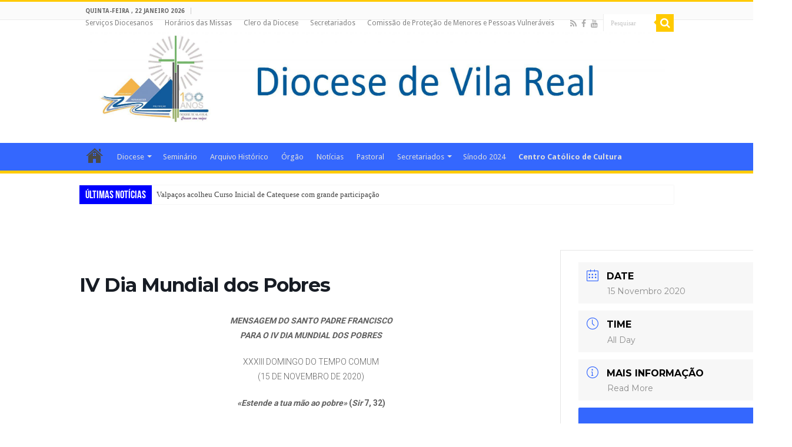

--- FILE ---
content_type: text/html; charset=UTF-8
request_url: http://www.diocese-vilareal.pt/agenda/iv-dia-mundial-dos-pobres/
body_size: 16239
content:
<!DOCTYPE html>
<html lang="pt-PT" prefix="og: http://ogp.me/ns#">
<head>
<meta charset="UTF-8" />
<link rel="pingback" href="http://www.diocese-vilareal.pt/xmlrpc.php" />
<title>IV Dia Mundial dos Pobres &#8211; Diocese de Vila Real</title>
<meta property="og:title" content="IV Dia Mundial dos Pobres - Diocese de Vila Real"/>
<meta property="og:type" content="article"/>
<meta property="og:description" content="MENSAGEM DO SANTO PADRE FRANCISCOPARA O IV DIA MUNDIAL DOS POBRES XXXIII DOMINGO DO TEMPO COMUM(15 D"/>
<meta property="og:url" content="http://www.diocese-vilareal.pt/agenda/iv-dia-mundial-dos-pobres/"/>
<meta property="og:site_name" content="Diocese de Vila Real"/>
<meta name='robots' content='max-image-preview:large' />
<link rel='dns-prefetch' href='//fonts.googleapis.com' />
<link rel="alternate" type="application/rss+xml" title="Diocese de Vila Real &raquo; Feed" href="http://www.diocese-vilareal.pt/feed/" />
<link rel="alternate" type="application/rss+xml" title="Diocese de Vila Real &raquo; Feed de comentários" href="http://www.diocese-vilareal.pt/comments/feed/" />
<script type="text/javascript">
/* <![CDATA[ */
window._wpemojiSettings = {"baseUrl":"https:\/\/s.w.org\/images\/core\/emoji\/14.0.0\/72x72\/","ext":".png","svgUrl":"https:\/\/s.w.org\/images\/core\/emoji\/14.0.0\/svg\/","svgExt":".svg","source":{"concatemoji":"http:\/\/www.diocese-vilareal.pt\/wp-includes\/js\/wp-emoji-release.min.js"}};
/*! This file is auto-generated */
!function(i,n){var o,s,e;function c(e){try{var t={supportTests:e,timestamp:(new Date).valueOf()};sessionStorage.setItem(o,JSON.stringify(t))}catch(e){}}function p(e,t,n){e.clearRect(0,0,e.canvas.width,e.canvas.height),e.fillText(t,0,0);var t=new Uint32Array(e.getImageData(0,0,e.canvas.width,e.canvas.height).data),r=(e.clearRect(0,0,e.canvas.width,e.canvas.height),e.fillText(n,0,0),new Uint32Array(e.getImageData(0,0,e.canvas.width,e.canvas.height).data));return t.every(function(e,t){return e===r[t]})}function u(e,t,n){switch(t){case"flag":return n(e,"\ud83c\udff3\ufe0f\u200d\u26a7\ufe0f","\ud83c\udff3\ufe0f\u200b\u26a7\ufe0f")?!1:!n(e,"\ud83c\uddfa\ud83c\uddf3","\ud83c\uddfa\u200b\ud83c\uddf3")&&!n(e,"\ud83c\udff4\udb40\udc67\udb40\udc62\udb40\udc65\udb40\udc6e\udb40\udc67\udb40\udc7f","\ud83c\udff4\u200b\udb40\udc67\u200b\udb40\udc62\u200b\udb40\udc65\u200b\udb40\udc6e\u200b\udb40\udc67\u200b\udb40\udc7f");case"emoji":return!n(e,"\ud83e\udef1\ud83c\udffb\u200d\ud83e\udef2\ud83c\udfff","\ud83e\udef1\ud83c\udffb\u200b\ud83e\udef2\ud83c\udfff")}return!1}function f(e,t,n){var r="undefined"!=typeof WorkerGlobalScope&&self instanceof WorkerGlobalScope?new OffscreenCanvas(300,150):i.createElement("canvas"),a=r.getContext("2d",{willReadFrequently:!0}),o=(a.textBaseline="top",a.font="600 32px Arial",{});return e.forEach(function(e){o[e]=t(a,e,n)}),o}function t(e){var t=i.createElement("script");t.src=e,t.defer=!0,i.head.appendChild(t)}"undefined"!=typeof Promise&&(o="wpEmojiSettingsSupports",s=["flag","emoji"],n.supports={everything:!0,everythingExceptFlag:!0},e=new Promise(function(e){i.addEventListener("DOMContentLoaded",e,{once:!0})}),new Promise(function(t){var n=function(){try{var e=JSON.parse(sessionStorage.getItem(o));if("object"==typeof e&&"number"==typeof e.timestamp&&(new Date).valueOf()<e.timestamp+604800&&"object"==typeof e.supportTests)return e.supportTests}catch(e){}return null}();if(!n){if("undefined"!=typeof Worker&&"undefined"!=typeof OffscreenCanvas&&"undefined"!=typeof URL&&URL.createObjectURL&&"undefined"!=typeof Blob)try{var e="postMessage("+f.toString()+"("+[JSON.stringify(s),u.toString(),p.toString()].join(",")+"));",r=new Blob([e],{type:"text/javascript"}),a=new Worker(URL.createObjectURL(r),{name:"wpTestEmojiSupports"});return void(a.onmessage=function(e){c(n=e.data),a.terminate(),t(n)})}catch(e){}c(n=f(s,u,p))}t(n)}).then(function(e){for(var t in e)n.supports[t]=e[t],n.supports.everything=n.supports.everything&&n.supports[t],"flag"!==t&&(n.supports.everythingExceptFlag=n.supports.everythingExceptFlag&&n.supports[t]);n.supports.everythingExceptFlag=n.supports.everythingExceptFlag&&!n.supports.flag,n.DOMReady=!1,n.readyCallback=function(){n.DOMReady=!0}}).then(function(){return e}).then(function(){var e;n.supports.everything||(n.readyCallback(),(e=n.source||{}).concatemoji?t(e.concatemoji):e.wpemoji&&e.twemoji&&(t(e.twemoji),t(e.wpemoji)))}))}((window,document),window._wpemojiSettings);
/* ]]> */
</script>
<link rel='stylesheet' id='mec-select2-style-css' href='http://www.diocese-vilareal.pt/wp-content/plugins/modern-events-calendar-lite/assets/packages/select2/select2.min.css' type='text/css' media='all' />
<link rel='stylesheet' id='mec-font-icons-css' href='http://www.diocese-vilareal.pt/wp-content/plugins/modern-events-calendar-lite/assets/css/iconfonts.css' type='text/css' media='all' />
<link rel='stylesheet' id='mec-frontend-style-css' href='http://www.diocese-vilareal.pt/wp-content/plugins/modern-events-calendar-lite/assets/css/frontend.min.css' type='text/css' media='all' />
<link rel='stylesheet' id='mec-tooltip-style-css' href='http://www.diocese-vilareal.pt/wp-content/plugins/modern-events-calendar-lite/assets/packages/tooltip/tooltip.css' type='text/css' media='all' />
<link rel='stylesheet' id='mec-tooltip-shadow-style-css' href='http://www.diocese-vilareal.pt/wp-content/plugins/modern-events-calendar-lite/assets/packages/tooltip/tooltipster-sideTip-shadow.min.css' type='text/css' media='all' />
<link rel='stylesheet' id='mec-featherlight-style-css' href='http://www.diocese-vilareal.pt/wp-content/plugins/modern-events-calendar-lite/assets/packages/featherlight/featherlight.css' type='text/css' media='all' />
<link rel='stylesheet' id='mec-google-fonts-css' href='//fonts.googleapis.com/css?family=Montserrat%3A400%2C700%7CRoboto%3A100%2C300%2C400%2C700' type='text/css' media='all' />
<link rel='stylesheet' id='mec-dynamic-styles-css' href='http://www.diocese-vilareal.pt/wp-content/plugins/modern-events-calendar-lite/assets/css/dyncss.css' type='text/css' media='all' />
<style id='mec-dynamic-styles-inline-css' type='text/css'>
.mec-wrap.colorskin-custom .mec-totalcal-box .mec-totalcal-view span:hover,.mec-wrap.colorskin-custom .mec-calendar.mec-event-calendar-classic .mec-selected-day,.mec-wrap.colorskin-custom .mec-color, .mec-wrap.colorskin-custom .mec-event-sharing-wrap .mec-event-sharing > li:hover a, .mec-wrap.colorskin-custom .mec-color-hover:hover, .mec-wrap.colorskin-custom .mec-color-before *:before ,.mec-wrap.colorskin-custom .mec-widget .mec-event-grid-classic.owl-carousel .owl-nav i,.mec-wrap.colorskin-custom .mec-event-list-classic a.magicmore:hover,.mec-wrap.colorskin-custom .mec-event-grid-simple:hover .mec-event-title,.mec-wrap.colorskin-custom .mec-single-event .mec-event-meta dd.mec-events-event-categories:before,.mec-wrap.colorskin-custom .mec-single-event-date:before,.mec-wrap.colorskin-custom .mec-single-event-time:before,.mec-wrap.colorskin-custom .mec-events-meta-group.mec-events-meta-group-venue:before,.mec-wrap.colorskin-custom .mec-calendar .mec-calendar-side .mec-previous-month i,.mec-wrap.colorskin-custom .mec-calendar .mec-calendar-side .mec-next-month,.mec-wrap.colorskin-custom .mec-calendar .mec-calendar-side .mec-previous-month:hover,.mec-wrap.colorskin-custom .mec-calendar .mec-calendar-side .mec-next-month:hover,.mec-wrap.colorskin-custom .mec-calendar.mec-event-calendar-classic dt.mec-selected-day:hover,.mec-wrap.colorskin-custom .mec-infowindow-wp h5 a:hover, .colorskin-custom .mec-events-meta-group-countdown .mec-end-counts h3,.mec-calendar .mec-calendar-side .mec-next-month i,.mec-wrap .mec-totalcal-box i,.mec-calendar .mec-event-article .mec-event-title a:hover,.mec-attendees-list-details .mec-attendee-profile-link a:hover,.mec-wrap.colorskin-custom .mec-next-event-details li i, .mec-next-event-details i:before, .mec-marker-infowindow-wp .mec-marker-infowindow-count, .mec-next-event-details a,.mec-wrap.colorskin-custom .mec-events-masonry-cats a.mec-masonry-cat-selected,.lity .mec-color,.lity .mec-color-before :before,.lity .mec-color-hover:hover,.lity .mec-wrap .mec-color,.lity .mec-wrap .mec-color-before :before,.lity .mec-wrap .mec-color-hover:hover,.leaflet-popup-content .mec-color,.leaflet-popup-content .mec-color-before :before,.leaflet-popup-content .mec-color-hover:hover,.leaflet-popup-content .mec-wrap .mec-color,.leaflet-popup-content .mec-wrap .mec-color-before :before,.leaflet-popup-content .mec-wrap .mec-color-hover:hover, .mec-calendar.mec-calendar-daily .mec-calendar-d-table .mec-daily-view-day.mec-daily-view-day-active.mec-color, .mec-map-boxshow div .mec-map-view-event-detail.mec-event-detail i,.mec-map-boxshow div .mec-map-view-event-detail.mec-event-detail:hover,.mec-map-boxshow .mec-color,.mec-map-boxshow .mec-color-before :before,.mec-map-boxshow .mec-color-hover:hover,.mec-map-boxshow .mec-wrap .mec-color,.mec-map-boxshow .mec-wrap .mec-color-before :before,.mec-map-boxshow .mec-wrap .mec-color-hover:hover{color: #3467fe}.mec-wrap .mec-map-lightbox-wp.mec-event-list-classic .mec-event-date,.mec-wrap.colorskin-custom .mec-event-sharing .mec-event-share:hover .event-sharing-icon,.mec-wrap.colorskin-custom .mec-event-grid-clean .mec-event-date,.mec-wrap.colorskin-custom .mec-event-list-modern .mec-event-sharing > li:hover a i,.mec-wrap.colorskin-custom .mec-event-list-modern .mec-event-sharing .mec-event-share:hover .mec-event-sharing-icon,.mec-wrap.colorskin-custom .mec-event-list-modern .mec-event-sharing li:hover a i,.mec-wrap.colorskin-custom .mec-calendar:not(.mec-event-calendar-classic) .mec-selected-day,.mec-wrap.colorskin-custom .mec-calendar .mec-selected-day:hover,.mec-wrap.colorskin-custom .mec-calendar .mec-calendar-row  dt.mec-has-event:hover,.mec-wrap.colorskin-custom .mec-calendar .mec-has-event:after, .mec-wrap.colorskin-custom .mec-bg-color, .mec-wrap.colorskin-custom .mec-bg-color-hover:hover, .colorskin-custom .mec-event-sharing-wrap:hover > li, .mec-wrap.colorskin-custom .mec-totalcal-box .mec-totalcal-view span.mec-totalcalview-selected,.mec-wrap .flip-clock-wrapper ul li a div div.inn,.mec-wrap .mec-totalcal-box .mec-totalcal-view span.mec-totalcalview-selected,.event-carousel-type1-head .mec-event-date-carousel,.mec-event-countdown-style3 .mec-event-date,#wrap .mec-wrap article.mec-event-countdown-style1,.mec-event-countdown-style1 .mec-event-countdown-part3 a.mec-event-button,.mec-wrap .mec-event-countdown-style2,.mec-map-get-direction-btn-cnt input[type="submit"],.mec-booking button,span.mec-marker-wrap,.mec-wrap.colorskin-custom .mec-timeline-events-container .mec-timeline-event-date:before{background-color: #3467fe;}.mec-wrap.colorskin-custom .mec-single-event .mec-speakers-details ul li .mec-speaker-avatar a:hover img,.mec-wrap.colorskin-custom .mec-event-list-modern .mec-event-sharing > li:hover a i,.mec-wrap.colorskin-custom .mec-event-list-modern .mec-event-sharing .mec-event-share:hover .mec-event-sharing-icon,.mec-wrap.colorskin-custom .mec-event-list-standard .mec-month-divider span:before,.mec-wrap.colorskin-custom .mec-single-event .mec-social-single:before,.mec-wrap.colorskin-custom .mec-single-event .mec-frontbox-title:before,.mec-wrap.colorskin-custom .mec-calendar .mec-calendar-events-side .mec-table-side-day, .mec-wrap.colorskin-custom .mec-border-color, .mec-wrap.colorskin-custom .mec-border-color-hover:hover, .colorskin-custom .mec-single-event .mec-frontbox-title:before, .colorskin-custom .mec-single-event .mec-events-meta-group-booking form > h4:before, .mec-wrap.colorskin-custom .mec-totalcal-box .mec-totalcal-view span.mec-totalcalview-selected,.mec-wrap .mec-totalcal-box .mec-totalcal-view span.mec-totalcalview-selected,.event-carousel-type1-head .mec-event-date-carousel:after,.mec-wrap.colorskin-custom .mec-events-masonry-cats a.mec-masonry-cat-selected, .mec-marker-infowindow-wp .mec-marker-infowindow-count, .mec-wrap.colorskin-custom .mec-events-masonry-cats a:hover{border-color: #3467fe;}.mec-wrap.colorskin-custom .mec-event-countdown-style3 .mec-event-date:after,.mec-wrap.colorskin-custom .mec-month-divider span:before{border-bottom-color:#3467fe;}.mec-wrap.colorskin-custom  article.mec-event-countdown-style1 .mec-event-countdown-part2:after{border-color: transparent transparent transparent #3467fe;}.mec-wrap.colorskin-custom .mec-box-shadow-color { box-shadow: 0 4px 22px -7px #3467fe;}.mec-wrap.colorskin-custom .mec-timeline-event-local-time, .mec-wrap.colorskin-custom .mec-timeline-event-time ,.mec-wrap.colorskin-custom .mec-timeline-event-location { background: rgba(52,103,254,.11);}.mec-wrap.colorskin-custom .mec-timeline-events-container .mec-timeline-event-date:after { background: rgba(52,103,254,.3);}
</style>
<link rel='stylesheet' id='mec-lity-style-css' href='http://www.diocese-vilareal.pt/wp-content/plugins/modern-events-calendar-lite/assets/packages/lity/lity.min.css' type='text/css' media='all' />
<link rel='stylesheet' id='premium-addons-css' href='http://www.diocese-vilareal.pt/wp-content/plugins/premium-addons-for-elementor/assets/frontend/min-css/premium-addons.min.css' type='text/css' media='all' />
<style id='wp-emoji-styles-inline-css' type='text/css'>

	img.wp-smiley, img.emoji {
		display: inline !important;
		border: none !important;
		box-shadow: none !important;
		height: 1em !important;
		width: 1em !important;
		margin: 0 0.07em !important;
		vertical-align: -0.1em !important;
		background: none !important;
		padding: 0 !important;
	}
</style>
<link rel='stylesheet' id='wp-block-library-css' href='http://www.diocese-vilareal.pt/wp-includes/css/dist/block-library/style.min.css' type='text/css' media='all' />
<link rel='stylesheet' id='pdfemb-gutenberg-block-backend-js-css' href='http://www.diocese-vilareal.pt/wp-content/plugins/pdf-embedder/css/pdfemb-blocks.css' type='text/css' media='all' />
<style id='classic-theme-styles-inline-css' type='text/css'>
/*! This file is auto-generated */
.wp-block-button__link{color:#fff;background-color:#32373c;border-radius:9999px;box-shadow:none;text-decoration:none;padding:calc(.667em + 2px) calc(1.333em + 2px);font-size:1.125em}.wp-block-file__button{background:#32373c;color:#fff;text-decoration:none}
</style>
<style id='global-styles-inline-css' type='text/css'>
body{--wp--preset--color--black: #000000;--wp--preset--color--cyan-bluish-gray: #abb8c3;--wp--preset--color--white: #ffffff;--wp--preset--color--pale-pink: #f78da7;--wp--preset--color--vivid-red: #cf2e2e;--wp--preset--color--luminous-vivid-orange: #ff6900;--wp--preset--color--luminous-vivid-amber: #fcb900;--wp--preset--color--light-green-cyan: #7bdcb5;--wp--preset--color--vivid-green-cyan: #00d084;--wp--preset--color--pale-cyan-blue: #8ed1fc;--wp--preset--color--vivid-cyan-blue: #0693e3;--wp--preset--color--vivid-purple: #9b51e0;--wp--preset--gradient--vivid-cyan-blue-to-vivid-purple: linear-gradient(135deg,rgba(6,147,227,1) 0%,rgb(155,81,224) 100%);--wp--preset--gradient--light-green-cyan-to-vivid-green-cyan: linear-gradient(135deg,rgb(122,220,180) 0%,rgb(0,208,130) 100%);--wp--preset--gradient--luminous-vivid-amber-to-luminous-vivid-orange: linear-gradient(135deg,rgba(252,185,0,1) 0%,rgba(255,105,0,1) 100%);--wp--preset--gradient--luminous-vivid-orange-to-vivid-red: linear-gradient(135deg,rgba(255,105,0,1) 0%,rgb(207,46,46) 100%);--wp--preset--gradient--very-light-gray-to-cyan-bluish-gray: linear-gradient(135deg,rgb(238,238,238) 0%,rgb(169,184,195) 100%);--wp--preset--gradient--cool-to-warm-spectrum: linear-gradient(135deg,rgb(74,234,220) 0%,rgb(151,120,209) 20%,rgb(207,42,186) 40%,rgb(238,44,130) 60%,rgb(251,105,98) 80%,rgb(254,248,76) 100%);--wp--preset--gradient--blush-light-purple: linear-gradient(135deg,rgb(255,206,236) 0%,rgb(152,150,240) 100%);--wp--preset--gradient--blush-bordeaux: linear-gradient(135deg,rgb(254,205,165) 0%,rgb(254,45,45) 50%,rgb(107,0,62) 100%);--wp--preset--gradient--luminous-dusk: linear-gradient(135deg,rgb(255,203,112) 0%,rgb(199,81,192) 50%,rgb(65,88,208) 100%);--wp--preset--gradient--pale-ocean: linear-gradient(135deg,rgb(255,245,203) 0%,rgb(182,227,212) 50%,rgb(51,167,181) 100%);--wp--preset--gradient--electric-grass: linear-gradient(135deg,rgb(202,248,128) 0%,rgb(113,206,126) 100%);--wp--preset--gradient--midnight: linear-gradient(135deg,rgb(2,3,129) 0%,rgb(40,116,252) 100%);--wp--preset--font-size--small: 13px;--wp--preset--font-size--medium: 20px;--wp--preset--font-size--large: 36px;--wp--preset--font-size--x-large: 42px;--wp--preset--spacing--20: 0.44rem;--wp--preset--spacing--30: 0.67rem;--wp--preset--spacing--40: 1rem;--wp--preset--spacing--50: 1.5rem;--wp--preset--spacing--60: 2.25rem;--wp--preset--spacing--70: 3.38rem;--wp--preset--spacing--80: 5.06rem;--wp--preset--shadow--natural: 6px 6px 9px rgba(0, 0, 0, 0.2);--wp--preset--shadow--deep: 12px 12px 50px rgba(0, 0, 0, 0.4);--wp--preset--shadow--sharp: 6px 6px 0px rgba(0, 0, 0, 0.2);--wp--preset--shadow--outlined: 6px 6px 0px -3px rgba(255, 255, 255, 1), 6px 6px rgba(0, 0, 0, 1);--wp--preset--shadow--crisp: 6px 6px 0px rgba(0, 0, 0, 1);}:where(.is-layout-flex){gap: 0.5em;}:where(.is-layout-grid){gap: 0.5em;}body .is-layout-flow > .alignleft{float: left;margin-inline-start: 0;margin-inline-end: 2em;}body .is-layout-flow > .alignright{float: right;margin-inline-start: 2em;margin-inline-end: 0;}body .is-layout-flow > .aligncenter{margin-left: auto !important;margin-right: auto !important;}body .is-layout-constrained > .alignleft{float: left;margin-inline-start: 0;margin-inline-end: 2em;}body .is-layout-constrained > .alignright{float: right;margin-inline-start: 2em;margin-inline-end: 0;}body .is-layout-constrained > .aligncenter{margin-left: auto !important;margin-right: auto !important;}body .is-layout-constrained > :where(:not(.alignleft):not(.alignright):not(.alignfull)){max-width: var(--wp--style--global--content-size);margin-left: auto !important;margin-right: auto !important;}body .is-layout-constrained > .alignwide{max-width: var(--wp--style--global--wide-size);}body .is-layout-flex{display: flex;}body .is-layout-flex{flex-wrap: wrap;align-items: center;}body .is-layout-flex > *{margin: 0;}body .is-layout-grid{display: grid;}body .is-layout-grid > *{margin: 0;}:where(.wp-block-columns.is-layout-flex){gap: 2em;}:where(.wp-block-columns.is-layout-grid){gap: 2em;}:where(.wp-block-post-template.is-layout-flex){gap: 1.25em;}:where(.wp-block-post-template.is-layout-grid){gap: 1.25em;}.has-black-color{color: var(--wp--preset--color--black) !important;}.has-cyan-bluish-gray-color{color: var(--wp--preset--color--cyan-bluish-gray) !important;}.has-white-color{color: var(--wp--preset--color--white) !important;}.has-pale-pink-color{color: var(--wp--preset--color--pale-pink) !important;}.has-vivid-red-color{color: var(--wp--preset--color--vivid-red) !important;}.has-luminous-vivid-orange-color{color: var(--wp--preset--color--luminous-vivid-orange) !important;}.has-luminous-vivid-amber-color{color: var(--wp--preset--color--luminous-vivid-amber) !important;}.has-light-green-cyan-color{color: var(--wp--preset--color--light-green-cyan) !important;}.has-vivid-green-cyan-color{color: var(--wp--preset--color--vivid-green-cyan) !important;}.has-pale-cyan-blue-color{color: var(--wp--preset--color--pale-cyan-blue) !important;}.has-vivid-cyan-blue-color{color: var(--wp--preset--color--vivid-cyan-blue) !important;}.has-vivid-purple-color{color: var(--wp--preset--color--vivid-purple) !important;}.has-black-background-color{background-color: var(--wp--preset--color--black) !important;}.has-cyan-bluish-gray-background-color{background-color: var(--wp--preset--color--cyan-bluish-gray) !important;}.has-white-background-color{background-color: var(--wp--preset--color--white) !important;}.has-pale-pink-background-color{background-color: var(--wp--preset--color--pale-pink) !important;}.has-vivid-red-background-color{background-color: var(--wp--preset--color--vivid-red) !important;}.has-luminous-vivid-orange-background-color{background-color: var(--wp--preset--color--luminous-vivid-orange) !important;}.has-luminous-vivid-amber-background-color{background-color: var(--wp--preset--color--luminous-vivid-amber) !important;}.has-light-green-cyan-background-color{background-color: var(--wp--preset--color--light-green-cyan) !important;}.has-vivid-green-cyan-background-color{background-color: var(--wp--preset--color--vivid-green-cyan) !important;}.has-pale-cyan-blue-background-color{background-color: var(--wp--preset--color--pale-cyan-blue) !important;}.has-vivid-cyan-blue-background-color{background-color: var(--wp--preset--color--vivid-cyan-blue) !important;}.has-vivid-purple-background-color{background-color: var(--wp--preset--color--vivid-purple) !important;}.has-black-border-color{border-color: var(--wp--preset--color--black) !important;}.has-cyan-bluish-gray-border-color{border-color: var(--wp--preset--color--cyan-bluish-gray) !important;}.has-white-border-color{border-color: var(--wp--preset--color--white) !important;}.has-pale-pink-border-color{border-color: var(--wp--preset--color--pale-pink) !important;}.has-vivid-red-border-color{border-color: var(--wp--preset--color--vivid-red) !important;}.has-luminous-vivid-orange-border-color{border-color: var(--wp--preset--color--luminous-vivid-orange) !important;}.has-luminous-vivid-amber-border-color{border-color: var(--wp--preset--color--luminous-vivid-amber) !important;}.has-light-green-cyan-border-color{border-color: var(--wp--preset--color--light-green-cyan) !important;}.has-vivid-green-cyan-border-color{border-color: var(--wp--preset--color--vivid-green-cyan) !important;}.has-pale-cyan-blue-border-color{border-color: var(--wp--preset--color--pale-cyan-blue) !important;}.has-vivid-cyan-blue-border-color{border-color: var(--wp--preset--color--vivid-cyan-blue) !important;}.has-vivid-purple-border-color{border-color: var(--wp--preset--color--vivid-purple) !important;}.has-vivid-cyan-blue-to-vivid-purple-gradient-background{background: var(--wp--preset--gradient--vivid-cyan-blue-to-vivid-purple) !important;}.has-light-green-cyan-to-vivid-green-cyan-gradient-background{background: var(--wp--preset--gradient--light-green-cyan-to-vivid-green-cyan) !important;}.has-luminous-vivid-amber-to-luminous-vivid-orange-gradient-background{background: var(--wp--preset--gradient--luminous-vivid-amber-to-luminous-vivid-orange) !important;}.has-luminous-vivid-orange-to-vivid-red-gradient-background{background: var(--wp--preset--gradient--luminous-vivid-orange-to-vivid-red) !important;}.has-very-light-gray-to-cyan-bluish-gray-gradient-background{background: var(--wp--preset--gradient--very-light-gray-to-cyan-bluish-gray) !important;}.has-cool-to-warm-spectrum-gradient-background{background: var(--wp--preset--gradient--cool-to-warm-spectrum) !important;}.has-blush-light-purple-gradient-background{background: var(--wp--preset--gradient--blush-light-purple) !important;}.has-blush-bordeaux-gradient-background{background: var(--wp--preset--gradient--blush-bordeaux) !important;}.has-luminous-dusk-gradient-background{background: var(--wp--preset--gradient--luminous-dusk) !important;}.has-pale-ocean-gradient-background{background: var(--wp--preset--gradient--pale-ocean) !important;}.has-electric-grass-gradient-background{background: var(--wp--preset--gradient--electric-grass) !important;}.has-midnight-gradient-background{background: var(--wp--preset--gradient--midnight) !important;}.has-small-font-size{font-size: var(--wp--preset--font-size--small) !important;}.has-medium-font-size{font-size: var(--wp--preset--font-size--medium) !important;}.has-large-font-size{font-size: var(--wp--preset--font-size--large) !important;}.has-x-large-font-size{font-size: var(--wp--preset--font-size--x-large) !important;}
.wp-block-navigation a:where(:not(.wp-element-button)){color: inherit;}
:where(.wp-block-post-template.is-layout-flex){gap: 1.25em;}:where(.wp-block-post-template.is-layout-grid){gap: 1.25em;}
:where(.wp-block-columns.is-layout-flex){gap: 2em;}:where(.wp-block-columns.is-layout-grid){gap: 2em;}
.wp-block-pullquote{font-size: 1.5em;line-height: 1.6;}
</style>
<link rel='stylesheet' id='wdps_frontend-css' href='http://www.diocese-vilareal.pt/wp-content/plugins/post-slider-wd/css/wdps_frontend.css' type='text/css' media='all' />
<link rel='stylesheet' id='wdps_effects-css' href='http://www.diocese-vilareal.pt/wp-content/plugins/post-slider-wd/css/wdps_effects.css' type='text/css' media='all' />
<link rel='stylesheet' id='wdps_font-awesome-css' href='http://www.diocese-vilareal.pt/wp-content/plugins/post-slider-wd/css/font-awesome/font-awesome.css' type='text/css' media='all' />
<link rel='stylesheet' id='contact-form-7-css' href='http://www.diocese-vilareal.pt/wp-content/plugins/contact-form-7/includes/css/styles.css' type='text/css' media='all' />
<link rel='stylesheet' id='taqyeem-buttons-style-css' href='http://www.diocese-vilareal.pt/wp-content/plugins/taqyeem-buttons/assets/style.css' type='text/css' media='all' />
<link rel='stylesheet' id='taqyeem-style-css' href='http://www.diocese-vilareal.pt/wp-content/plugins/taqyeem/style.css' type='text/css' media='all' />
<link rel='stylesheet' id='wp-pagenavi-css' href='http://www.diocese-vilareal.pt/wp-content/plugins/wp-pagenavi/pagenavi-css.css' type='text/css' media='all' />
<link rel='stylesheet' id='tie-style-css' href='http://www.diocese-vilareal.pt/wp-content/themes/sahifa/style.css' type='text/css' media='all' />
<link rel='stylesheet' id='tie-ilightbox-skin-css' href='http://www.diocese-vilareal.pt/wp-content/themes/sahifa/css/ilightbox/dark-skin/skin.css' type='text/css' media='all' />
<link rel='stylesheet' id='Droid+Sans-css' href='http://fonts.googleapis.com/css?family=Droid+Sans%3Aregular%2C700' type='text/css' media='all' />
<link rel='stylesheet' id='dflip-style-css' href='http://www.diocese-vilareal.pt/wp-content/plugins/3d-flipbook-dflip-lite/assets/css/dflip.min.css' type='text/css' media='all' />
<link rel='stylesheet' id='wpgform-css-css' href='http://www.diocese-vilareal.pt/wp-content/plugins/wpgform/css/wpgform.css' type='text/css' media='all' />
<link rel='stylesheet' id='elementor-frontend-css' href='http://www.diocese-vilareal.pt/wp-content/plugins/elementor/assets/css/frontend-lite.min.css' type='text/css' media='all' />
<link rel='stylesheet' id='eael-general-css' href='http://www.diocese-vilareal.pt/wp-content/plugins/essential-addons-for-elementor-lite/assets/front-end/css/view/general.min.css' type='text/css' media='all' />
<script type="text/javascript" src="http://www.diocese-vilareal.pt/wp-includes/js/jquery/jquery.min.js" id="jquery-core-js"></script>
<script type="text/javascript" src="http://www.diocese-vilareal.pt/wp-includes/js/jquery/jquery-migrate.min.js" id="jquery-migrate-js"></script>
<script type="text/javascript" src="http://www.diocese-vilareal.pt/wp-content/plugins/modern-events-calendar-lite/assets/js/jquery.typewatch.js" id="mec-typekit-script-js"></script>
<script type="text/javascript" src="http://www.diocese-vilareal.pt/wp-content/plugins/modern-events-calendar-lite/assets/packages/featherlight/featherlight.js" id="mec-featherlight-script-js"></script>
<script type="text/javascript" src="http://www.diocese-vilareal.pt/wp-content/plugins/modern-events-calendar-lite/assets/packages/select2/select2.full.min.js" id="mec-select2-script-js"></script>
<script type="text/javascript" id="mec-frontend-script-js-extra">
/* <![CDATA[ */
var mecdata = {"day":"day","days":"days","hour":"hour","hours":"hours","minute":"minute","minutes":"minutes","second":"second","seconds":"seconds","elementor_edit_mode":"no","recapcha_key":"","ajax_url":"http:\/\/www.diocese-vilareal.pt\/wp-admin\/admin-ajax.php","fes_nonce":"f56eeef031","current_year":"2026","datepicker_format":"dd-mm-yy&d-m-Y"};
/* ]]> */
</script>
<script type="text/javascript" src="http://www.diocese-vilareal.pt/wp-content/plugins/modern-events-calendar-lite/assets/js/frontend.js" id="mec-frontend-script-js"></script>
<script type="text/javascript" src="http://www.diocese-vilareal.pt/wp-content/plugins/modern-events-calendar-lite/assets/packages/tooltip/tooltip.js" id="mec-tooltip-script-js"></script>
<script type="text/javascript" src="http://www.diocese-vilareal.pt/wp-content/plugins/modern-events-calendar-lite/assets/js/events.js" id="mec-events-script-js"></script>
<script type="text/javascript" src="http://www.diocese-vilareal.pt/wp-content/plugins/modern-events-calendar-lite/assets/packages/lity/lity.min.js" id="mec-lity-script-js"></script>
<script type="text/javascript" src="http://www.diocese-vilareal.pt/wp-content/plugins/modern-events-calendar-lite/assets/packages/colorbrightness/colorbrightness.min.js" id="mec-colorbrightness-script-js"></script>
<script type="text/javascript" src="http://www.diocese-vilareal.pt/wp-content/plugins/modern-events-calendar-lite/assets/packages/owl-carousel/owl.carousel.min.js" id="mec-owl-carousel-script-js"></script>
<script type="text/javascript" src="http://www.diocese-vilareal.pt/wp-content/plugins/post-slider-wd/js/jquery.mobile.js" id="wdps_jquery_mobile-js"></script>
<script type="text/javascript" src="http://www.diocese-vilareal.pt/wp-content/plugins/post-slider-wd/js/wdps_frontend.js" id="wdps_frontend-js"></script>
<script type="text/javascript" src="http://www.diocese-vilareal.pt/wp-content/plugins/taqyeem/js/tie.js" id="taqyeem-main-js"></script>
<link rel="https://api.w.org/" href="http://www.diocese-vilareal.pt/wp-json/" /><link rel="alternate" type="application/json" href="http://www.diocese-vilareal.pt/wp-json/wp/v2/mec-events/2963" /><link rel="EditURI" type="application/rsd+xml" title="RSD" href="http://www.diocese-vilareal.pt/xmlrpc.php?rsd" />
<meta name="generator" content="WordPress 6.4.7" />
<link rel="canonical" href="http://www.diocese-vilareal.pt/agenda/iv-dia-mundial-dos-pobres/" />
<link rel='shortlink' href='http://www.diocese-vilareal.pt/?p=2963' />
<link rel="alternate" type="application/json+oembed" href="http://www.diocese-vilareal.pt/wp-json/oembed/1.0/embed?url=http%3A%2F%2Fwww.diocese-vilareal.pt%2Fagenda%2Fiv-dia-mundial-dos-pobres%2F" />
<link rel="alternate" type="text/xml+oembed" href="http://www.diocese-vilareal.pt/wp-json/oembed/1.0/embed?url=http%3A%2F%2Fwww.diocese-vilareal.pt%2Fagenda%2Fiv-dia-mundial-dos-pobres%2F&#038;format=xml" />
<style> .entry-footer .byline{ display:none !important; } </style><style> .entry-meta .byline{ display:none !important; } </style><style> .entry-footer .cat-links{ display:none !important; } </style><style> .entry-meta .cat-links{ display:none !important; } </style><style> .entry-meta .categories-links{ display:none !important; } </style><style> .entry-footer .edit-link{ display:none !important; } </style><style> .entry-meta .edit-link{ display:none !important; } </style><script type='text/javascript'>
/* <![CDATA[ */
var taqyeem = {"ajaxurl":"http://www.diocese-vilareal.pt/wp-admin/admin-ajax.php" , "your_rating":"Your Rating:"};
/* ]]> */
</script>

<style type="text/css" media="screen">

</style>
<link rel="shortcut icon" href="http://www.diocese-vilareal.pt/wp-content/themes/sahifa/favicon.ico" title="Favicon" />
<!--[if IE]>
<script type="text/javascript">jQuery(document).ready(function (){ jQuery(".menu-item").has("ul").children("a").attr("aria-haspopup", "true");});</script>
<![endif]-->
<!--[if lt IE 9]>
<script src="http://www.diocese-vilareal.pt/wp-content/themes/sahifa/js/html5.js"></script>
<script src="http://www.diocese-vilareal.pt/wp-content/themes/sahifa/js/selectivizr-min.js"></script>
<![endif]-->
<!--[if IE 9]>
<link rel="stylesheet" type="text/css" media="all" href="http://www.diocese-vilareal.pt/wp-content/themes/sahifa/css/ie9.css" />
<![endif]-->
<!--[if IE 8]>
<link rel="stylesheet" type="text/css" media="all" href="http://www.diocese-vilareal.pt/wp-content/themes/sahifa/css/ie8.css" />
<![endif]-->
<!--[if IE 7]>
<link rel="stylesheet" type="text/css" media="all" href="http://www.diocese-vilareal.pt/wp-content/themes/sahifa/css/ie7.css" />
<![endif]-->


<meta name="viewport" content="width=device-width, initial-scale=1.0" />



<style type="text/css" media="screen">

body{
	font-family: 'Droid Sans';
}

#main-nav,
.cat-box-content,
#sidebar .widget-container,
.post-listing,
#commentform {
	border-bottom-color: #FFCA00;
}

.search-block .search-button,
#topcontrol,
#main-nav ul li.current-menu-item a,
#main-nav ul li.current-menu-item a:hover,
#main-nav ul li.current_page_parent a,
#main-nav ul li.current_page_parent a:hover,
#main-nav ul li.current-menu-parent a,
#main-nav ul li.current-menu-parent a:hover,
#main-nav ul li.current-page-ancestor a,
#main-nav ul li.current-page-ancestor a:hover,
.pagination span.current,
.share-post span.share-text,
.flex-control-paging li a.flex-active,
.ei-slider-thumbs li.ei-slider-element,
.review-percentage .review-item span span,
.review-final-score,
.button,
a.button,
a.more-link,
#main-content input[type="submit"],
.form-submit #submit,
#login-form .login-button,
.widget-feedburner .feedburner-subscribe,
input[type="submit"],
#buddypress button,
#buddypress a.button,
#buddypress input[type=submit],
#buddypress input[type=reset],
#buddypress ul.button-nav li a,
#buddypress div.generic-button a,
#buddypress .comment-reply-link,
#buddypress div.item-list-tabs ul li a span,
#buddypress div.item-list-tabs ul li.selected a,
#buddypress div.item-list-tabs ul li.current a,
#buddypress #members-directory-form div.item-list-tabs ul li.selected span,
#members-list-options a.selected,
#groups-list-options a.selected,
body.dark-skin #buddypress div.item-list-tabs ul li a span,
body.dark-skin #buddypress div.item-list-tabs ul li.selected a,
body.dark-skin #buddypress div.item-list-tabs ul li.current a,
body.dark-skin #members-list-options a.selected,
body.dark-skin #groups-list-options a.selected,
.search-block-large .search-button,
#featured-posts .flex-next:hover,
#featured-posts .flex-prev:hover,
a.tie-cart span.shooping-count,
.woocommerce span.onsale,
.woocommerce-page span.onsale ,
.woocommerce .widget_price_filter .ui-slider .ui-slider-handle,
.woocommerce-page .widget_price_filter .ui-slider .ui-slider-handle,
#check-also-close,
a.post-slideshow-next,
a.post-slideshow-prev,
.widget_price_filter .ui-slider .ui-slider-handle,
.quantity .minus:hover,
.quantity .plus:hover,
.mejs-container .mejs-controls .mejs-time-rail .mejs-time-current,
#reading-position-indicator  {
	background-color:#FFCA00;
}

::-webkit-scrollbar-thumb{
	background-color:#FFCA00 !important;
}

#theme-footer,
#theme-header,
.top-nav ul li.current-menu-item:before,
#main-nav .menu-sub-content ,
#main-nav ul ul,
#check-also-box {
	border-top-color: #FFCA00;
}

.search-block:after {
	border-right-color:#FFCA00;
}

body.rtl .search-block:after {
	border-left-color:#FFCA00;
}

#main-nav ul > li.menu-item-has-children:hover > a:after,
#main-nav ul > li.mega-menu:hover > a:after {
	border-color:transparent transparent #FFCA00;
}

.widget.timeline-posts li a:hover,
.widget.timeline-posts li a:hover span.tie-date {
	color: #FFCA00;
}

.widget.timeline-posts li a:hover span.tie-date:before {
	background: #FFCA00;
	border-color: #FFCA00;
}

#order_review,
#order_review_heading {
	border-color: #FFCA00;
}


body {
	background-color: #ffffff !important;
	background-image : url(http://www.diocese-vilareal.pt/wp-content/themes/sahifa/images/patterns/body-bg1.png);
	background-position: top center;
}
#main-nav {
	background: #3467FE;
	box-shadow: inset -1px -5px 0px -1px #3467FE;
}

#main-nav ul li {
	border-color: #3467FE;
}

#main-nav ul ul li, #main-nav ul ul li:first-child {
	border-top-color: #3467FE;
}

#main-nav ul li .mega-menu-block ul.sub-menu {
	border-bottom-color: #3467FE;
}

#main-nav ul li a {
	border-left-color: #3467FE;
}

#main-nav ul ul li, #main-nav ul ul li:first-child {
	border-bottom-color: #3467FE;
}

.breaking-news span.breaking-news-title {background: #0000FE;}

.home .entry-pagination {
	display: none;
}

#theme-header.center-logo .logo
{
	float: none;
	text-align: left;
}
</style>

		<script type="text/javascript">
			/* <![CDATA[ */
				var sf_position = '0';
				var sf_templates = "<a href=\"{search_url_escaped}\">ver todos os resultados<\/a>";
				var sf_input = '.search-live';
				jQuery(document).ready(function(){
					jQuery(sf_input).ajaxyLiveSearch({"expand":false,"searchUrl":"http:\/\/www.diocese-vilareal.pt\/?s=%s","text":"Search","delay":500,"iwidth":180,"width":315,"ajaxUrl":"http:\/\/www.diocese-vilareal.pt\/wp-admin\/admin-ajax.php","rtl":0});
					jQuery(".live-search_ajaxy-selective-input").keyup(function() {
						var width = jQuery(this).val().length * 8;
						if(width < 50) {
							width = 50;
						}
						jQuery(this).width(width);
					});
					jQuery(".live-search_ajaxy-selective-search").click(function() {
						jQuery(this).find(".live-search_ajaxy-selective-input").focus();
					});
					jQuery(".live-search_ajaxy-selective-close").click(function() {
						jQuery(this).parent().remove();
					});
				});
			/* ]]> */
		</script>
		<script data-cfasync="false"> var dFlipLocation = "http://www.diocese-vilareal.pt/wp-content/plugins/3d-flipbook-dflip-lite/assets/"; var dFlipWPGlobal = {"text":{"toggleSound":"Turn on\/off Sound","toggleThumbnails":"Toggle Thumbnails","toggleOutline":"Toggle Outline\/Bookmark","previousPage":"Previous Page","nextPage":"Next Page","toggleFullscreen":"Toggle Fullscreen","zoomIn":"Zoom In","zoomOut":"Zoom Out","toggleHelp":"Toggle Help","singlePageMode":"Single Page Mode","doublePageMode":"Double Page Mode","downloadPDFFile":"Download PDF File","gotoFirstPage":"Goto First Page","gotoLastPage":"Goto Last Page","share":"Share","mailSubject":"I wanted you to see this FlipBook","mailBody":"Check out this site {{url}}","loading":"DearFlip: Loading "},"moreControls":"download,pageMode,startPage,endPage,sound","hideControls":"","scrollWheel":"false","backgroundColor":"#777","backgroundImage":"","height":"auto","paddingLeft":"20","paddingRight":"20","controlsPosition":"bottom","duration":800,"soundEnable":"true","enableDownload":"true","enableAnnotation":false,"enableAnalytics":"false","webgl":"true","hard":"none","maxTextureSize":"1600","rangeChunkSize":"524288","zoomRatio":1.5,"stiffness":3,"pageMode":"0","singlePageMode":"0","pageSize":"0","autoPlay":"false","autoPlayDuration":5000,"autoPlayStart":"false","linkTarget":"2","sharePrefix":"dearflip-"};</script><meta name="generator" content="Elementor 3.18.3; features: e_dom_optimization, e_optimized_assets_loading, e_optimized_css_loading, additional_custom_breakpoints, block_editor_assets_optimize, e_image_loading_optimization; settings: css_print_method-external, google_font-enabled, font_display-auto">
<link rel="icon" href="http://www.diocese-vilareal.pt/wp-content/uploads/2020/07/cropped-Logo-Centenario_1-32x32.png" sizes="32x32" />
<link rel="icon" href="http://www.diocese-vilareal.pt/wp-content/uploads/2020/07/cropped-Logo-Centenario_1-192x192.png" sizes="192x192" />
<link rel="apple-touch-icon" href="http://www.diocese-vilareal.pt/wp-content/uploads/2020/07/cropped-Logo-Centenario_1-180x180.png" />
<meta name="msapplication-TileImage" content="http://www.diocese-vilareal.pt/wp-content/uploads/2020/07/cropped-Logo-Centenario_1-270x270.png" />
		<style type="text/css" id="wp-custom-css">
			#main-nav ul li:last-child a {

font-weight:600;

}

.page-id-5172 #wdps_container1_0 {
	display: none !important;
}

.page-id-5099 #wdps_container1_0 {
	display: none !important;
}

.page-id-5113 #wdps_container1_0 {
	display: none !important;
}

.page-id-5132 #wdps_container1_0 {
	display: none !important;
}

.page-id-5124 #wdps_container1_0 {
	display: none !important;
}

.page-id-5256 #wdps_container1_0 {
	display: none !important;
}

.theme-notice {
	visibility: hidden;
}		</style>
		</head>
<body id="top" class="mec-events-template-default single single-mec-events postid-2963 non-logged-in lazy-enabled elementor-default elementor-kit-4902">

<div class="wrapper-outer">

	<div class="background-cover"></div>

	<aside id="slide-out">

			<div class="search-mobile">
			<form method="get" id="searchform-mobile" action="http://www.diocese-vilareal.pt/">
				<button class="search-button" type="submit" value="Pesquisar"><i class="fa fa-search"></i></button>
				<input type="text" id="s-mobile" name="s" title="Pesquisar" value="Pesquisar" onfocus="if (this.value == 'Pesquisar') {this.value = '';}" onblur="if (this.value == '') {this.value = 'Pesquisar';}"  />
			</form>
		</div><!-- .search-mobile /-->
	
			<div class="social-icons">
		<a class="ttip-none" title="Rss" href="http://www.diocese-vilareal.pt/feed/" target="_blank"><i class="fa fa-rss"></i></a><a class="ttip-none" title="Facebook" href="https://www.facebook.com/diocesevilareal" target="_blank"><i class="fa fa-facebook"></i></a><a class="ttip-none" title="Youtube" href="https://www.youtube.com/channel/UCnF66bFKm4NLqBP2c_pZdZQ" target="_blank"><i class="fa fa-youtube"></i></a>
			</div>

	
		<div id="mobile-menu" ></div>
	</aside><!-- #slide-out /-->

		<div id="wrapper" class="wide-layout">
		<div class="inner-wrapper">

		<header id="theme-header" class="theme-header">
						<div id="top-nav" class="top-nav">
				<div class="container">

							<span class="today-date">Quinta-feira , 22 Janeiro 2026</span>
				<div class="top-menu"><ul id="menu-footer2" class="menu"><li id="menu-item-217" class="menu-item menu-item-type-post_type menu-item-object-page menu-item-217"><a href="http://www.diocese-vilareal.pt/a-diocese/servicos-centrais/">Serviços Diocesanos</a></li>
<li id="menu-item-219" class="menu-item menu-item-type-post_type menu-item-object-page menu-item-219"><a href="http://www.diocese-vilareal.pt/missas/">Horários das Missas</a></li>
<li id="menu-item-220" class="menu-item menu-item-type-post_type menu-item-object-page menu-item-220"><a href="http://www.diocese-vilareal.pt/a-diocese/clero-da-diocese/">Clero da Diocese</a></li>
<li id="menu-item-2295" class="menu-item menu-item-type-post_type menu-item-object-page menu-item-2295"><a href="http://www.diocese-vilareal.pt/secretariados/">Secretariados</a></li>
<li id="menu-item-4555" class="menu-item menu-item-type-post_type menu-item-object-page menu-item-4555"><a href="http://www.diocese-vilareal.pt/comissao-de-protecao-de-menores-e-pessoas-vulneraveis/">Comissão de Proteção de Menores e Pessoas Vulneráveis</a></li>
</ul></div>
						<div class="search-block">
						<form method="get" id="searchform-header" action="http://www.diocese-vilareal.pt/">
							<button class="search-button" type="submit" value="Pesquisar"><i class="fa fa-search"></i></button>
							<input class="search-live" type="text" id="s-header" name="s" title="Pesquisar" value="Pesquisar" onfocus="if (this.value == 'Pesquisar') {this.value = '';}" onblur="if (this.value == '') {this.value = 'Pesquisar';}"  />
						</form>
					</div><!-- .search-block /-->
			<div class="social-icons">
		<a class="ttip-none" title="Rss" href="http://www.diocese-vilareal.pt/feed/" target="_blank"><i class="fa fa-rss"></i></a><a class="ttip-none" title="Facebook" href="https://www.facebook.com/diocesevilareal" target="_blank"><i class="fa fa-facebook"></i></a><a class="ttip-none" title="Youtube" href="https://www.youtube.com/channel/UCnF66bFKm4NLqBP2c_pZdZQ" target="_blank"><i class="fa fa-youtube"></i></a>
			</div>

	
	
				</div><!-- .container /-->
			</div><!-- .top-menu /-->
			
		<div class="header-content">

					<a id="slide-out-open" class="slide-out-open" href="#"><span></span></a>
		
			<div class="logo">
			<h2>								<a title="Diocese de Vila Real" href="http://www.diocese-vilareal.pt/">
					<img src="http://www.diocese-vilareal.pt/wp-content/uploads/2020/07/header2_diocese2-scaled.jpg" alt="Diocese de Vila Real"  /><strong>Diocese de Vila Real Diocese de Vila Real</strong>
				</a>
			</h2>			</div><!-- .logo /-->
						<div class="clear"></div>

		</div>
													<nav id="main-nav" class="fixed-enabled">
				<div class="container">

				
					<div class="main-menu"><ul id="menu-barra-azul" class="menu"><li id="menu-item-172" class="menu-item menu-item-type-custom menu-item-object-custom menu-item-home menu-item-172"><a href="http://www.diocese-vilareal.pt">Home</a></li>
<li id="menu-item-9" class="menu-item menu-item-type-post_type menu-item-object-page menu-item-has-children menu-item-9"><a href="http://www.diocese-vilareal.pt/a-diocese/">Diocese</a>
<ul class="sub-menu menu-sub-content">
	<li id="menu-item-524" class="menu-item menu-item-type-post_type menu-item-object-page menu-item-524"><a href="http://www.diocese-vilareal.pt/a-diocese/historia/">História</a></li>
	<li id="menu-item-523" class="menu-item menu-item-type-post_type menu-item-object-page menu-item-has-children menu-item-523"><a href="http://www.diocese-vilareal.pt/a-diocese/bispo/">Bispo Diocesano</a>
	<ul class="sub-menu menu-sub-content">
		<li id="menu-item-533" class="menu-item menu-item-type-post_type menu-item-object-page menu-item-533"><a href="http://www.diocese-vilareal.pt/a-diocese/bispo/biografia/">Biografia</a></li>
		<li id="menu-item-572" class="menu-item menu-item-type-post_type menu-item-object-page menu-item-572"><a href="http://www.diocese-vilareal.pt/a-diocese/bispo/mensagens/">Mensagens e Notas Pastorais</a></li>
		<li id="menu-item-556" class="menu-item menu-item-type-post_type menu-item-object-page menu-item-556"><a href="http://www.diocese-vilareal.pt/a-diocese/bispo/nomeacoes/">Nomeações</a></li>
		<li id="menu-item-555" class="menu-item menu-item-type-post_type menu-item-object-page menu-item-555"><a href="http://www.diocese-vilareal.pt/a-diocese/bispo/homilias/">Homilias</a></li>
		<li id="menu-item-1291" class="menu-item menu-item-type-post_type menu-item-object-page menu-item-1291"><a href="http://www.diocese-vilareal.pt/a-diocese/bispo/visitas-pastorais/">Visitas Pastorais</a></li>
	</ul>
</li>
	<li id="menu-item-512" class="menu-item menu-item-type-post_type menu-item-object-page menu-item-has-children menu-item-512"><a href="http://www.diocese-vilareal.pt/a-diocese/bispos-antecessores/">Bispos Antecessores</a>
	<ul class="sub-menu menu-sub-content">
		<li id="menu-item-592" class="menu-item menu-item-type-post_type menu-item-object-page menu-item-592"><a href="http://www.diocese-vilareal.pt/a-diocese/bispos-antecessores/d-joao-evangelista-vidal/">D. João Evangelista de Lima Vidal</a></li>
		<li id="menu-item-591" class="menu-item menu-item-type-post_type menu-item-object-page menu-item-591"><a href="http://www.diocese-vilareal.pt/a-diocese/bispos-antecessores/d-antonio-valente-da-fonseca/">D. António Valente da Fonseca</a></li>
		<li id="menu-item-590" class="menu-item menu-item-type-post_type menu-item-object-page menu-item-590"><a href="http://www.diocese-vilareal.pt/a-diocese/bispos-antecessores/d-antonio-cardoso-da-cunha/">D. António Cardoso da Cunha</a></li>
		<li id="menu-item-589" class="menu-item menu-item-type-post_type menu-item-object-page menu-item-589"><a href="http://www.diocese-vilareal.pt/d-joaquim-goncalves/">D. Joaquim Gonçalves</a></li>
		<li id="menu-item-593" class="menu-item menu-item-type-post_type menu-item-object-page menu-item-has-children menu-item-593"><a href="http://www.diocese-vilareal.pt/a-diocese/bispos-antecessores/d-amandio-jose-tomas/">D. Amândio José Tomás</a>
		<ul class="sub-menu menu-sub-content">
			<li id="menu-item-701" class="menu-item menu-item-type-post_type menu-item-object-page menu-item-701"><a href="http://www.diocese-vilareal.pt/a-diocese/bispos-antecessores/d-amandio-jose-tomas/escritos-d-amandio/">Escritos</a></li>
		</ul>
</li>
	</ul>
</li>
	<li id="menu-item-511" class="menu-item menu-item-type-post_type menu-item-object-page menu-item-511"><a href="http://www.diocese-vilareal.pt/a-diocese/clero-da-diocese/">Clero da Diocese</a></li>
	<li id="menu-item-522" class="menu-item menu-item-type-post_type menu-item-object-page menu-item-has-children menu-item-522"><a href="http://www.diocese-vilareal.pt/a-diocese/arciprestados/">Arciprestados</a>
	<ul class="sub-menu menu-sub-content">
		<li id="menu-item-676" class="menu-item menu-item-type-post_type menu-item-object-page menu-item-676"><a href="http://www.diocese-vilareal.pt/a-diocese/arciprestados/alto-tamega/">Alto Tâmega</a></li>
		<li id="menu-item-675" class="menu-item menu-item-type-post_type menu-item-object-page menu-item-675"><a href="http://www.diocese-vilareal.pt/a-diocese/arciprestados/baixo-tamega/">Baixo Tâmega</a></li>
		<li id="menu-item-658" class="menu-item menu-item-type-post_type menu-item-object-page menu-item-658"><a href="http://www.diocese-vilareal.pt/a-diocese/arciprestados/barroso/">Barroso</a></li>
		<li id="menu-item-680" class="menu-item menu-item-type-post_type menu-item-object-page menu-item-680"><a href="http://www.diocese-vilareal.pt/a-diocese/arciprestados/centro-i/">Centro I</a></li>
		<li id="menu-item-679" class="menu-item menu-item-type-post_type menu-item-object-page menu-item-679"><a href="http://www.diocese-vilareal.pt/a-diocese/arciprestados/centro-ii/">Centro II</a></li>
		<li id="menu-item-678" class="menu-item menu-item-type-post_type menu-item-object-page menu-item-678"><a href="http://www.diocese-vilareal.pt/a-diocese/arciprestados/douro-i/">Douro I</a></li>
		<li id="menu-item-677" class="menu-item menu-item-type-post_type menu-item-object-page menu-item-677"><a href="http://www.diocese-vilareal.pt/a-diocese/arciprestados/douro-ii/">Douro II</a></li>
		<li id="menu-item-674" class="menu-item menu-item-type-post_type menu-item-object-page menu-item-674"><a href="http://www.diocese-vilareal.pt/a-diocese/arciprestados/terra-quente/">Terra Quente</a></li>
	</ul>
</li>
	<li id="menu-item-683" class="menu-item menu-item-type-post_type menu-item-object-page menu-item-683"><a href="http://www.diocese-vilareal.pt/a-diocese/se/">Sé</a></li>
</ul>
</li>
<li id="menu-item-60" class="menu-item menu-item-type-post_type menu-item-object-post menu-item-60"><a href="http://www.diocese-vilareal.pt/seminario/">Seminário</a></li>
<li id="menu-item-13" class="menu-item menu-item-type-custom menu-item-object-custom menu-item-13"><a href="http://arquivo.diocese-vilareal.pt/">Arquivo Histórico</a></li>
<li id="menu-item-14" class="menu-item menu-item-type-custom menu-item-object-custom menu-item-14"><a href="http://www.orgao.diocese-vilareal.pt/">Órgão</a></li>
<li id="menu-item-206" class="menu-item menu-item-type-taxonomy menu-item-object-category menu-item-206"><a href="http://www.diocese-vilareal.pt/category/noticias/">Notícias</a></li>
<li id="menu-item-213" class="menu-item menu-item-type-taxonomy menu-item-object-category menu-item-213"><a href="http://www.diocese-vilareal.pt/category/pastoral/">Pastoral</a></li>
<li id="menu-item-1707" class="menu-item menu-item-type-post_type menu-item-object-page menu-item-has-children menu-item-1707"><a href="http://www.diocese-vilareal.pt/secretariados/">Secretariados</a>
<ul class="sub-menu menu-sub-content">
	<li id="menu-item-1713" class="menu-item menu-item-type-post_type menu-item-object-page menu-item-1713"><a href="http://www.diocese-vilareal.pt/secretariados/secretariado-diocesano-da-pastoral-social/">Secretariado Diocesano da Pastoral Social</a></li>
	<li id="menu-item-1731" class="menu-item menu-item-type-post_type menu-item-object-page menu-item-1731"><a href="http://www.diocese-vilareal.pt/secretariados/secretariado-diocesano-da-educacao-crista/">Secretariado Diocesano da Educação Cristã</a></li>
	<li id="menu-item-1739" class="menu-item menu-item-type-post_type menu-item-object-page menu-item-1739"><a href="http://www.diocese-vilareal.pt/secretariados/secretariado-diocesano-da-juventude-universidade-e-vocacoes/">Secretariado Diocesano da Juventude, Universidade e Vocações</a></li>
	<li id="menu-item-1738" class="menu-item menu-item-type-post_type menu-item-object-page menu-item-1738"><a href="http://www.diocese-vilareal.pt/secretariados/secretariado-diocesano-de-liturgia/">Secretariado Diocesano de Liturgia</a></li>
	<li id="menu-item-1735" class="menu-item menu-item-type-post_type menu-item-object-page menu-item-1735"><a href="http://www.diocese-vilareal.pt/secretariados/secretariado-diocesano-da-pastoral-familiar/">Secretariado Diocesano da Pastoral Familiar</a></li>
	<li id="menu-item-1743" class="menu-item menu-item-type-post_type menu-item-object-page menu-item-1743"><a href="http://www.diocese-vilareal.pt/secretariados/secretariado-da-pastoral-da-saude/">Secretariado Diocesano da Pastoral da Saúde</a></li>
	<li id="menu-item-1734" class="menu-item menu-item-type-post_type menu-item-object-page menu-item-1734"><a href="http://www.diocese-vilareal.pt/secretariados/secretariado-diocesano-das-missoes/">Secretariado Diocesano das Missões</a></li>
</ul>
</li>
<li id="menu-item-4387" class="menu-item menu-item-type-taxonomy menu-item-object-category menu-item-4387"><a href="http://www.diocese-vilareal.pt/category/sinodo2024/">Sínodo 2024</a></li>
<li id="menu-item-6770" class="menu-item menu-item-type-taxonomy menu-item-object-category menu-item-6770"><a href="http://www.diocese-vilareal.pt/category/ccc/">Centro Católico de Cultura</a></li>
</ul></div>					
					
				</div>
			</nav><!-- .main-nav /-->
					</header><!-- #header /-->

		
	<div class="clear"></div>
	<div id="breaking-news" class="breaking-news">
		<span class="breaking-news-title"><i class="fa fa-bolt"></i> <span>Últimas Notícias</span></span>
		
					<ul>
					<li><a href="http://www.diocese-vilareal.pt/valpacos-acolheu-curso-inicial-de-catequese-com-grande-participacao/" title="Valpaços acolheu Curso Inicial de Catequese com grande participação">Valpaços acolheu Curso Inicial de Catequese com grande participação</a></li>
					<li><a href="http://www.diocese-vilareal.pt/xvi-encontro-arciprestal-para-catequistas-no-douro-ii/" title="XVI Encontro Arciprestal para Catequistas no Douro II">XVI Encontro Arciprestal para Catequistas no Douro II</a></li>
					<li><a href="http://www.diocese-vilareal.pt/ii-encontro-sinodal-nacional-desafia-igreja-em-portugal-a-recentrar-se-no-servico-e-na-escuta/" title="II Encontro Sinodal Nacional desafia Igreja em Portugal a recentrar-se no serviço e na escuta">II Encontro Sinodal Nacional desafia Igreja em Portugal a recentrar-se no serviço e na escuta</a></li>
					<li><a href="http://www.diocese-vilareal.pt/jornada-pastoral-do-clero-confrarias-e-irmandades-identidade-e-missao/" title="Jornada Pastoral do Clero &#8211; “Confrarias e Irmandades: identidade e missão”">Jornada Pastoral do Clero &#8211; “Confrarias e Irmandades: identidade e missão”</a></li>
					<li><a href="http://www.diocese-vilareal.pt/homilia-santa-maria-mae-de-deus-3/" title="Homilia &#8211; Santa Maria, Mãe de Deus">Homilia &#8211; Santa Maria, Mãe de Deus</a></li>
					</ul>
					
		
		<script type="text/javascript">
			jQuery(document).ready(function(){
								jQuery('#breaking-news ul').innerFade({animationType: 'slide', speed: 750 , timeout: 3500});
							});
					</script>
	</div> <!-- .breaking-news -->

	
	<div id="main-content" class="container">


        <section id="main-content" class="mec-container">
            
                        
            
                <div class="mec-wrap colorskin-custom clearfix " id="mec_skin_4576">
        <article class="row mec-single-event">

        <!-- start breadcrumbs -->
                <!-- end breadcrumbs -->

        <div class="col-md-8">
            <div class="mec-events-event-image"></div>
            <div class="mec-event-content">
                                <h1 class="mec-single-title">IV Dia Mundial dos Pobres</h1>
                <div class="mec-single-event-description mec-events-content">
<p class="has-text-align-center"><em><strong>MENSAGEM DO SANTO PADRE FRANCISCO<br>PARA O IV DIA MUNDIAL DOS POBRES</strong></em></p>



<p class="has-text-align-center">XXXIII DOMINGO DO TEMPO COMUM<br>(15 DE NOVEMBRO DE 2020)</p>



<p class="has-text-align-center"><strong><em>«Estende a tua mão ao pobre»&nbsp;</em>(<em>Sir&nbsp;</em>7, 32)</strong></p>
</div>
            </div>
            <div class="mec-event-info-mobile"></div>

            <!-- Export Module -->
            <div class="mec-event-export-module mec-frontbox">
     <div class="mec-event-exporting">
        <div class="mec-export-details">
            <ul>
                <li><a class="mec-events-gcal mec-events-button mec-color mec-bg-color-hover mec-border-color" href="https://www.google.com/calendar/event?action=TEMPLATE&text=IV+Dia+Mundial+dos+Pobres&dates=20201115T080000Z/20201115T180000Z&details=%0AMENSAGEM+DO+SANTO+PADRE+FRANCISCOPARA+O+IV+DIA+MUNDIAL+DOS+POBRES%0A%0A%0A%0AXXXIII+DOMINGO+DO+TEMPO+COMUM%2815+DE+NOVEMBRO+DE+2020%29%0A%0A%0A%0A%C2%ABEstende+a+tua+m%C3%A3o+ao+pobre%C2%BB%26nbsp%3B%28Sir%26nbsp%3B7%2C+32%29%0A" target="_blank">+ Add to Google Calendar</a></li>                <li><a class="mec-events-gcal mec-events-button mec-color mec-bg-color-hover mec-border-color" href="http://www.diocese-vilareal.pt/?method=ical&id=2963">+ iCal export</a></li>            </ul>
        </div>
    </div>
</div>
            <!-- Countdown module -->
            
            <!-- Hourly Schedule -->
            
            <!-- Booking Module -->
            
            <!-- Tags -->
            <div class="mec-events-meta-group mec-events-meta-group-tags">
                            </div>

        </div>
                <div class="col-md-4">

            <div class="mec-event-info-desktop mec-event-meta mec-color-before mec-frontbox">
                                        <div class="mec-single-event-date">
                            <i class="mec-sl-calendar"></i>
                            <h3 class="mec-date">Date</h3>

                                                        <dd><abbr class="mec-events-abbr"><span class="mec-start-date-label" itemprop="startDate">15 Novembro 2020</span></abbr></dd>
                                                    </div>

                                                    <div class="mec-single-event-time">
                                <i class="mec-sl-clock " style=""></i>
                                <h3 class="mec-time">Time</h3>
                                <i class="mec-time-comment"></i>
                                
                                                                <dd><abbr class="mec-events-abbr">All Day</abbr></dd>
                                                            </div>
                        
                <!-- Local Time Module -->
                
                                
                                        <div class="mec-event-more-info">
                            <i class="mec-sl-info"></i>
                            <h3 class="mec-cost">Mais Informação</h3>
                            <dd class="mec-events-event-more-info"><a class="mec-more-info-button mec-color-hover" target="_self" href="http://www.vatican.va/content/francesco/pt/messages/poveri/documents/papa-francesco_20200613_messaggio-iv-giornatamondiale-poveri-2020.html">Read More</a></dd>
                        </div>
                                        
                
                
                                                
                <!-- Register Booking Button -->
                                    <a class="mec-booking-button mec-bg-color" target="_self" href="http://www.vatican.va/content/francesco/pt/messages/poveri/documents/papa-francesco_20200613_messaggio-iv-giornatamondiale-poveri-2020.html">REGISTAR                    </a>
                                
            </div>

            <!-- Speakers Module -->
            
            <!-- Attendees List Module -->
                        
            <!-- Next Previous Module -->
                        
            <!-- Links Module -->
            <div class="mec-event-social mec-frontbox">
     <h3 class="mec-social-single mec-frontbox-title">Share this event</h3>
     <div class="mec-event-sharing">
        <div class="mec-links-details">
            <ul>
                <li class="mec-event-social-icon"><a class="facebook" href="https://www.facebook.com/sharer/sharer.php?u=http%3A%2F%2Fwww.vatican.va%2Fcontent%2Ffrancesco%2Fpt%2Fmessages%2Fpoveri%2Fdocuments%2Fpapa-francesco_20200613_messaggio-iv-giornatamondiale-poveri-2020.html" onclick="javascript:window.open(this.href, '', 'menubar=no,toolbar=no,resizable=yes,scrollbars=yes,height=500,width=600'); return false;" title="Share on Facebook"><i class="mec-fa-facebook"></i></a></li><li class="mec-event-social-icon"><a class="twitter" href="https://twitter.com/share?url=http%3A%2F%2Fwww.vatican.va%2Fcontent%2Ffrancesco%2Fpt%2Fmessages%2Fpoveri%2Fdocuments%2Fpapa-francesco_20200613_messaggio-iv-giornatamondiale-poveri-2020.html" onclick="javascript:window.open(this.href, '', 'menubar=no,toolbar=no,resizable=yes,scrollbars=yes,height=600,width=500'); return false;" target="_blank" title="Tweet"><i class="mec-fa-twitter"></i></a></li><li class="mec-event-social-icon"><a class="linkedin" href="https://www.linkedin.com/shareArticle?mini=true&url=http%3A%2F%2Fwww.vatican.va%2Fcontent%2Ffrancesco%2Fpt%2Fmessages%2Fpoveri%2Fdocuments%2Fpapa-francesco_20200613_messaggio-iv-giornatamondiale-poveri-2020.html" onclick="javascript:window.open(this.href, '', 'menubar=no,toolbar=no,resizable=yes,scrollbars=yes,height=600,width=500'); return false;" target="_blank" title="Linkedin"><i class="mec-fa-linkedin"></i></a></li><li class="mec-event-social-icon"><a class="whatsapp" href="https://wa.me/?text=http%3A%2F%2Fwww.vatican.va%2Fcontent%2Ffrancesco%2Fpt%2Fmessages%2Fpoveri%2Fdocuments%2Fpapa-francesco_20200613_messaggio-iv-giornatamondiale-poveri-2020.html" title="Share on WhatsApp"><i class="mec-fa-whatsapp"></i></a></li><li class="mec-event-social-icon"><a class="email" href="mailto:?subject=IV Dia Mundial dos Pobres&body=http%3A%2F%2Fwww.vatican.va%2Fcontent%2Ffrancesco%2Fpt%2Fmessages%2Fpoveri%2Fdocuments%2Fpapa-francesco_20200613_messaggio-iv-giornatamondiale-poveri-2020.html" title="Email"><i class="mec-fa-envelope"></i></a></li>            </ul>
        </div>
    </div>
</div>
            <!-- Weather Module -->
                        
            <!-- Google Maps Module -->
            <div class="mec-events-meta-group mec-events-meta-group-gmap">
                            </div>

            <!-- QRCode Module -->
            
            <!-- Widgets -->
            
        </div>
            </article>
    </div>
        <script type="application/ld+json">
        {
            "@context": "http://schema.org",
            "@type": "Event",
            "eventStatus": "https://schema.org/EventScheduled",
            "startDate": "2020-11-15",
            "endDate": "2020-11-15",
            "location":
            {
                "@type": "Place",
                                "name": "",
                "image": "",
                "address": ""
                            },
            "offers":
            {
                "url": "http://www.vatican.va/content/francesco/pt/messages/poveri/documents/papa-francesco_20200613_messaggio-iv-giornatamondiale-poveri-2020.html",
                "price": "",
                "priceCurrency": "€"
            },
            "performer": "",
            "description": "&lt;!-- wp:paragraph {&quot;align&quot;:&quot;center&quot;} --&gt; &lt;p class=&quot;has-text-align-center&quot;&gt;&lt;em&gt;&lt;strong&gt;MENSAGEM DO SANTO PADRE FRANCISCO&lt;br&gt;PARA O IV DIA MUNDIAL DOS POBRES&lt;/strong&gt;&lt;/em&gt;&lt;/p&gt; &lt;!-- /wp:paragraph --&gt;  &lt;!-- wp:paragraph {&quot;align&quot;:&quot;center&quot;} --&gt; &lt;p class=&quot;has-text-align-center&quot;&gt;XXXIII DOMINGO DO TEMPO COMUM&lt;br&gt;(15 DE NOVEMBRO DE 2020)&lt;/p&gt; &lt;!-- /wp:paragraph --&gt;  &lt;!-- wp:paragraph {&quot;align&quot;:&quot;center&quot;} --&gt; &lt;p class=&quot;has-text-align-center&quot;&gt;&lt;strong&gt;&lt;em&gt;«Estende a tua mão ao pobre»&nbsp;&lt;/em&gt;(&lt;em&gt;Sir&nbsp;&lt;/em&gt;7, 32)&lt;/strong&gt;&lt;/p&gt; &lt;!-- /wp:paragraph --&gt;",
            "image": "",
            "name": "IV Dia Mundial dos Pobres",
            "url": "http://www.vatican.va/content/francesco/pt/messages/poveri/documents/papa-francesco_20200613_messaggio-iv-giornatamondiale-poveri-2020.html"
        }
        </script>
        <script>
// Fix modal speaker in some themes
jQuery( ".mec-speaker-avatar a" ).click(function(e)
{
    e.preventDefault();
    var id =  jQuery(this).attr('href');
    lity(id);
});

// Fix modal booking in some themes
function openBookingModal()
{
    jQuery( ".mec-booking-button.mec-booking-data-lity" ).on('click',function(e)
    {
        e.preventDefault();
        var book_id =  jQuery(this).attr('href');
        lity(book_id);
    });
}
</script>
                        		
<div id="comments">


<div class="clear"></div>


</div><!-- #comments -->
        </section>

    
	<div class="clear"></div>
</div><!-- .container /-->

<footer id="theme-footer">
	<div id="footer-widget-area" class="footer-3c">

			<div id="footer-first" class="footer-widgets-box">
			<div id="nav_menu-5" class="footer-widget widget_nav_menu"><div class="footer-widget-top"><h4>Links úteis</h4></div>
						<div class="footer-widget-container"><div class="menu-footer1-container"><ul id="menu-footer1" class="menu"><li id="menu-item-175" class="menu-item menu-item-type-custom menu-item-object-custom menu-item-175"><a href="https://w2.vatican.va/content/vatican/pt.html">Vaticano</a></li>
<li id="menu-item-178" class="menu-item menu-item-type-custom menu-item-object-custom menu-item-178"><a href="https://www.vaticannews.va/pt.html">Vatican News</a></li>
<li id="menu-item-176" class="menu-item menu-item-type-custom menu-item-object-custom menu-item-176"><a href="http://www.conferenciaepiscopal.pt/v1/">Conferência Espiscopal Portuguesa</a></li>
<li id="menu-item-177" class="menu-item menu-item-type-custom menu-item-object-custom menu-item-177"><a href="http://www.agencia.ecclesia.pt/">Agência Ecclesia</a></li>
<li id="menu-item-214" class="menu-item menu-item-type-custom menu-item-object-custom menu-item-214"><a href="https://rr.sapo.pt/">Renascença</a></li>
<li id="menu-item-215" class="menu-item menu-item-type-custom menu-item-object-custom menu-item-215"><a href="https://redemundialdeoracaodopapa.pt/">Apostolado da Oração</a></li>
<li id="menu-item-216" class="menu-item menu-item-type-custom menu-item-object-custom menu-item-216"><a href="http://www.anuariocatolicoportugal.net/">Anuário Católico</a></li>
<li id="menu-item-6762" class="menu-item menu-item-type-post_type menu-item-object-page menu-item-6762"><a href="http://www.diocese-vilareal.pt/jmj2023/">JMJ 2023</a></li>
</ul></div></div></div><!-- .widget /-->		</div>
	
			<div id="footer-second" class="footer-widgets-box">
			<div id="nav_menu-4" class="footer-widget widget_nav_menu"><div class="footer-widget-top"><h4>Outras informações</h4></div>
						<div class="footer-widget-container"><div class="menu-footer2-container"><ul id="menu-footer2-1" class="menu"><li class="menu-item menu-item-type-post_type menu-item-object-page menu-item-217"><a href="http://www.diocese-vilareal.pt/a-diocese/servicos-centrais/">Serviços Diocesanos</a></li>
<li class="menu-item menu-item-type-post_type menu-item-object-page menu-item-219"><a href="http://www.diocese-vilareal.pt/missas/">Horários das Missas</a></li>
<li class="menu-item menu-item-type-post_type menu-item-object-page menu-item-220"><a href="http://www.diocese-vilareal.pt/a-diocese/clero-da-diocese/">Clero da Diocese</a></li>
<li class="menu-item menu-item-type-post_type menu-item-object-page menu-item-2295"><a href="http://www.diocese-vilareal.pt/secretariados/">Secretariados</a></li>
<li class="menu-item menu-item-type-post_type menu-item-object-page menu-item-4555"><a href="http://www.diocese-vilareal.pt/comissao-de-protecao-de-menores-e-pessoas-vulneraveis/">Comissão de Proteção de Menores e Pessoas Vulneráveis</a></li>
</ul></div></div></div><!-- .widget /-->		</div><!-- #second .widget-area -->
	

			<div id="footer-third" class="footer-widgets-box">
			<div id="custom_html-2" class="widget_text footer-widget widget_custom_html"><div class="footer-widget-top"><h4>Contactos</h4></div>
						<div class="footer-widget-container"><div class="textwidget custom-html-widget">Diocese de Vila Real<br /><br />		
Rua Tenente Bessa Monteiro 26, Carmo<br /><br />
5000-604 Vila Real<br /><br />
Tlf: 259 323 448<br /><br />
E-mail: diocese-vilareal@hotmail.com<br /><br />
<a href="http://www.diocese-vilareal.pt/a-diocese/servicos-centrais/">Outros contactos</a>
</div></div></div><!-- .widget /-->		</div><!-- #third .widget-area -->
	
		
	</div><!-- #footer-widget-area -->
	<div class="clear"></div>
</footer><!-- .Footer /-->
				
<div class="clear"></div>
<div class="footer-bottom">
	<div class="container">
		<div class="alignright">
					</div>
				<div class="social-icons">
		<a class="ttip-none" title="Rss" href="http://www.diocese-vilareal.pt/feed/" target="_blank"><i class="fa fa-rss"></i></a><a class="ttip-none" title="Facebook" href="https://www.facebook.com/diocesevilareal" target="_blank"><i class="fa fa-facebook"></i></a><a class="ttip-none" title="Youtube" href="https://www.youtube.com/channel/UCnF66bFKm4NLqBP2c_pZdZQ" target="_blank"><i class="fa fa-youtube"></i></a>
			</div>

		
		<div class="alignleft">
			© Copyright 2026, Diocese de Vila Real		</div>
		<div class="clear"></div>
	</div><!-- .Container -->
</div><!-- .Footer bottom -->

</div><!-- .inner-Wrapper -->
</div><!-- #Wrapper -->
</div><!-- .Wrapper-outer -->
	<div id="topcontrol" class="fa fa-angle-up" title="Ir para o Topo"></div>
<div id="fb-root"></div>
				<div class="theme-notice" style="padding: 20px 0;font-size: 14px;z-index:9999999!important;position:fixed!important;width:100%!important;bottom:0!important;display:block!important;text-align:center;background:#f44336!important;color:#fff!important;"><a style="color: #fff; text-decoration: underline;" href="https://tielabs.com/buy/sahifa?utm_source=footer-bar&utm_medium=link&utm_campaign=sahifa">Sahifa Theme</a> License is not validated, Go to the theme options page to validate the license, You need a single license for each domain name.</div>
			<script type="text/javascript" src="http://www.diocese-vilareal.pt/wp-includes/js/jquery/ui/core.min.js" id="jquery-ui-core-js"></script>
<script type="text/javascript" src="http://www.diocese-vilareal.pt/wp-includes/js/jquery/ui/datepicker.min.js" id="jquery-ui-datepicker-js"></script>
<script type="text/javascript" id="jquery-ui-datepicker-js-after">
/* <![CDATA[ */
jQuery(function(jQuery){jQuery.datepicker.setDefaults({"closeText":"Fechar","currentText":"Hoje","monthNames":["Janeiro","Fevereiro","Mar\u00e7o","Abril","Maio","Junho","Julho","Agosto","Setembro","Outubro","Novembro","Dezembro"],"monthNamesShort":["Jan","Fev","Mar","Abr","Mai","Jun","Jul","Ago","Set","Out","Nov","Dez"],"nextText":"Seguinte","prevText":"Anterior","dayNames":["Domingo","Segunda-feira","Ter\u00e7a-feira","Quarta-feira","Quinta-feira","Sexta-feira","S\u00e1bado"],"dayNamesShort":["Dom","Seg","Ter","Qua","Qui","Sex","S\u00e1b"],"dayNamesMin":["D","S","T","Q","Q","S","S"],"dateFormat":"dd\/mm\/yy","firstDay":0,"isRTL":false});});
/* ]]> */
</script>
<script type="text/javascript" src="http://www.diocese-vilareal.pt/wp-content/plugins/contact-form-7/includes/swv/js/index.js" id="swv-js"></script>
<script type="text/javascript" id="contact-form-7-js-extra">
/* <![CDATA[ */
var wpcf7 = {"api":{"root":"http:\/\/www.diocese-vilareal.pt\/wp-json\/","namespace":"contact-form-7\/v1"}};
/* ]]> */
</script>
<script type="text/javascript" src="http://www.diocese-vilareal.pt/wp-content/plugins/contact-form-7/includes/js/index.js" id="contact-form-7-js"></script>
<script type="text/javascript" id="tie-scripts-js-extra">
/* <![CDATA[ */
var tie = {"mobile_menu_active":"true","mobile_menu_top":"","lightbox_all":"true","lightbox_gallery":"true","woocommerce_lightbox":"","lightbox_skin":"dark","lightbox_thumb":"vertical","lightbox_arrows":"","sticky_sidebar":"1","is_singular":"1","reading_indicator":"","lang_no_results":"Nenhum resultado","lang_results_found":"Resultados encontrados"};
/* ]]> */
</script>
<script type="text/javascript" src="http://www.diocese-vilareal.pt/wp-content/themes/sahifa/js/tie-scripts.js" id="tie-scripts-js"></script>
<script type="text/javascript" src="http://www.diocese-vilareal.pt/wp-content/themes/sahifa/js/ilightbox.packed.js" id="tie-ilightbox-js"></script>
<script type="text/javascript" src="http://www.diocese-vilareal.pt/wp-content/plugins/3d-flipbook-dflip-lite/assets/js/dflip.min.js" id="dflip-script-js"></script>
<script type="text/javascript" id="eael-general-js-extra">
/* <![CDATA[ */
var localize = {"ajaxurl":"http:\/\/www.diocese-vilareal.pt\/wp-admin\/admin-ajax.php","nonce":"6c147e2b52","i18n":{"added":"Added ","compare":"Compare","loading":"Loading..."},"eael_translate_text":{"required_text":"is a required field","invalid_text":"Invalid","billing_text":"Billing","shipping_text":"Shipping","fg_mfp_counter_text":"of"},"page_permalink":"http:\/\/www.diocese-vilareal.pt\/agenda\/iv-dia-mundial-dos-pobres\/","cart_redirectition":"","cart_page_url":"","el_breakpoints":{"mobile":{"label":"Mobile ao alto","value":767,"default_value":767,"direction":"max","is_enabled":true},"mobile_extra":{"label":"Mobile ao baixo","value":880,"default_value":880,"direction":"max","is_enabled":false},"tablet":{"label":"Tablet Portrait","value":1024,"default_value":1024,"direction":"max","is_enabled":true},"tablet_extra":{"label":"Tablet Landscape","value":1200,"default_value":1200,"direction":"max","is_enabled":false},"laptop":{"label":"Port\u00e1til","value":1366,"default_value":1366,"direction":"max","is_enabled":false},"widescreen":{"label":"Widescreen","value":2400,"default_value":2400,"direction":"min","is_enabled":false}}};
/* ]]> */
</script>
<script type="text/javascript" src="http://www.diocese-vilareal.pt/wp-content/plugins/essential-addons-for-elementor-lite/assets/front-end/js/view/general.min.js" id="eael-general-js"></script>
<script type="text/javascript" src="http://www.diocese-vilareal.pt/wp-content/themes/sahifa/js/search.js" id="tie-search-js"></script>
</body>
</html>